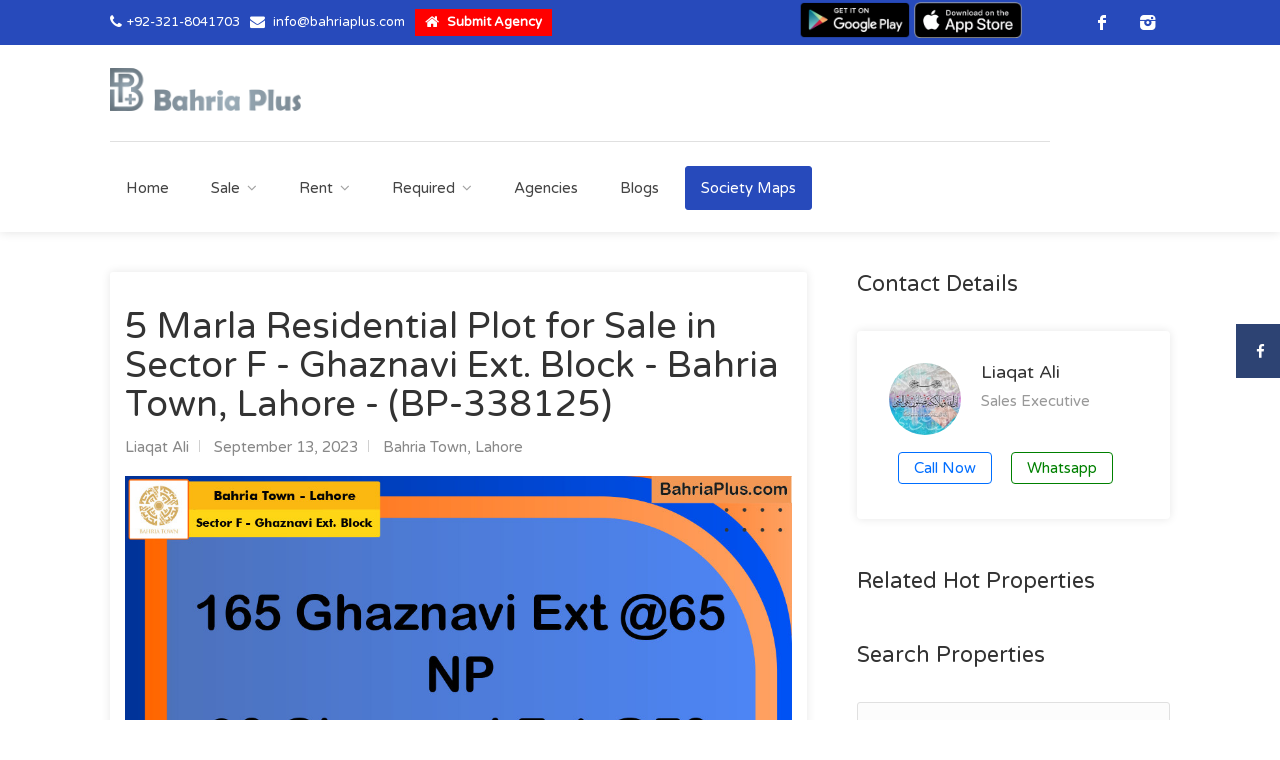

--- FILE ---
content_type: text/html; charset=utf-8
request_url: https://www.google.com/recaptcha/api2/aframe
body_size: 267
content:
<!DOCTYPE HTML><html><head><meta http-equiv="content-type" content="text/html; charset=UTF-8"></head><body><script nonce="7kseVP-2HKRuBAz6KTam1w">/** Anti-fraud and anti-abuse applications only. See google.com/recaptcha */ try{var clients={'sodar':'https://pagead2.googlesyndication.com/pagead/sodar?'};window.addEventListener("message",function(a){try{if(a.source===window.parent){var b=JSON.parse(a.data);var c=clients[b['id']];if(c){var d=document.createElement('img');d.src=c+b['params']+'&rc='+(localStorage.getItem("rc::a")?sessionStorage.getItem("rc::b"):"");window.document.body.appendChild(d);sessionStorage.setItem("rc::e",parseInt(sessionStorage.getItem("rc::e")||0)+1);localStorage.setItem("rc::h",'1762068641760');}}}catch(b){}});window.parent.postMessage("_grecaptcha_ready", "*");}catch(b){}</script></body></html>

--- FILE ---
content_type: text/css
request_url: https://bahriaplus.com/web/css/social.css
body_size: -136
content:
.ct-socials {
    position: fixed;
    top: 45%;
    right: 0;
    list-style: none;
    padding-left: 0;
    z-index: 100;
    margin: 0;
    -webkit-transition: right 0.25s ease-in-out;
    transition: right 0.25s ease-in-out;
    display: -webkit-box;
    display: -ms-flexbox;
    display: flex;
    -webkit-box-orient: vertical;
    -webkit-box-direction: normal;
    -ms-flex-direction: column;
    flex-direction: column;
}
.ct-socials li {
    padding: 0px 0;
}
.ct-socials li a {
    background: #2d4373;
    display: -webkit-box;
    display: -ms-flexbox;
    display: flex;
    -webkit-box-align: center;
    -ms-flex-align: center;
    align-items: center;
    -webkit-box-pack: center;
    -ms-flex-pack: center;
    justify-content: center;
    color: #fff;
    width: 44px;
    height: 54px;
    -webkit-transition: all 0.15s ease-in-out;
    transition: all 0.15s ease-in-out;
    float: right;
    padding-left: 5px;
}
.ct-socials li a:hover {
        width: 54px;
        padding-left: 0;
        text-decoration: none;
        background: #3c9bd9;
}


--- FILE ---
content_type: application/javascript
request_url: https://bahriaplus.com/web/pages/searchProperty.js
body_size: 279
content:
!function(e){var t={};function o(n){if(t[n])return t[n].exports;var i=t[n]={i:n,l:!1,exports:{}};return e[n].call(i.exports,i,i.exports,o),i.l=!0,i.exports}o.m=e,o.c=t,o.d=function(e,t,n){o.o(e,t)||Object.defineProperty(e,t,{enumerable:!0,get:n})},o.r=function(e){"undefined"!=typeof Symbol&&Symbol.toStringTag&&Object.defineProperty(e,Symbol.toStringTag,{value:"Module"}),Object.defineProperty(e,"__esModule",{value:!0})},o.t=function(e,t){if(1&t&&(e=o(e)),8&t)return e;if(4&t&&"object"==typeof e&&e&&e.__esModule)return e;var n=Object.create(null);if(o.r(n),Object.defineProperty(n,"default",{enumerable:!0,value:e}),2&t&&"string"!=typeof e)for(var i in e)o.d(n,i,function(t){return e[t]}.bind(null,i));return n},o.n=function(e){var t=e&&e.__esModule?function(){return e.default}:function(){return e};return o.d(t,"a",t),t},o.o=function(e,t){return Object.prototype.hasOwnProperty.call(e,t)},o.p="/",o(o.s=2)}({2:function(e,t,o){e.exports=o("bUuP")},bUuP:function(e,t){$("#propertyForm").submit((function(e){e.preventDefault();var t=config.searchProperties;t=(t=(t=(t=t.replace(":city",$(this).find(".selectCity").val())).replace(":society",$(this).find(".selectSociety").val())).replace(":type",$(this).find(".selectType").val())).replace(":category",$(this).find(".selectCategory").val()),$(this).find(".keyword").val()&&(t+="?keyword="+$(this).find(".keyword").val()),window.location=t})),$(".chosenSelect").chosen(),$(".selectCity").change((function(){if($(".selectSociety").html('<option value="all-societies">All Societies</option>'),$(".selectSociety").trigger("chosen:updated"),!$(".selectCity").val())return!0;axios.get(config.societies,{params:{city_id:$(".selectCity").val()}}).then((function(e){var t='<option value="all-societies">All Societies</option>';$.each(e.data.items,(function(e,o){t+='<option value="'+o.slug+'">'+o.name+"</option>"})),$(".selectSociety").html(t),$(".selectSociety").trigger("chosen:updated")}))}))}});